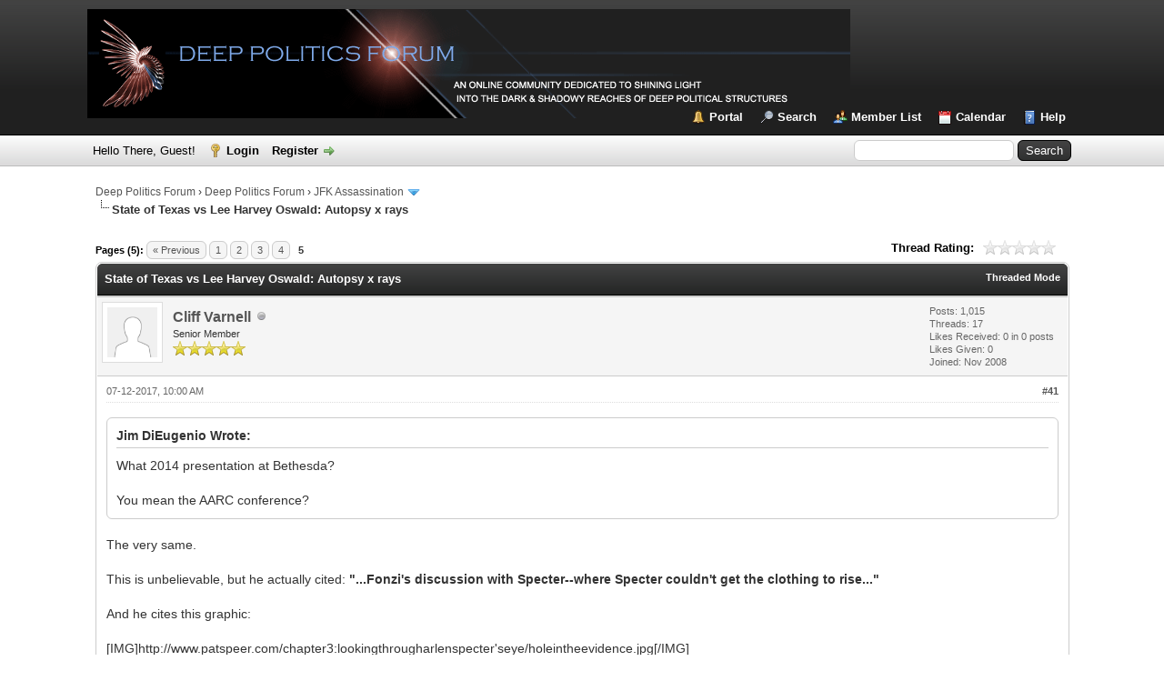

--- FILE ---
content_type: text/html; charset=UTF-8
request_url: https://deeppoliticsforum.com/fora/thread-15686-post-121367.html
body_size: 9149
content:
<!DOCTYPE html PUBLIC "-//W3C//DTD XHTML 1.0 Transitional//EN" "http://www.w3.org/TR/xhtml1/DTD/xhtml1-transitional.dtd">
<html xml:lang="en" lang="en" xmlns="http://www.w3.org/1999/xhtml">
<head>
<title>State of Texas vs Lee Harvey Oswald: Autopsy x rays</title>

<link rel="alternate" type="application/rss+xml" title="Latest Threads (RSS 2.0)" href="https://deeppoliticsforum.com/fora/syndication.php" />
<link rel="alternate" type="application/atom+xml" title="Latest Threads (Atom 1.0)" href="https://deeppoliticsforum.com/fora/syndication.php?type=atom1.0" />
<meta http-equiv="Content-Type" content="text/html; charset=UTF-8" />
<meta http-equiv="Content-Script-Type" content="text/javascript" />
<script type="text/javascript" src="https://deeppoliticsforum.com/fora/jscripts/jquery.js?ver=1823"></script>
<script type="text/javascript" src="https://deeppoliticsforum.com/fora/jscripts/jquery.plugins.min.js?ver=1821"></script>
<script type="text/javascript" src="https://deeppoliticsforum.com/fora/jscripts/general.js?ver=1827"></script>

<link type="text/css" rel="stylesheet" href="https://deeppoliticsforum.com/fora/cache/themes/theme2/global.css?t=1585274374" />
<link type="text/css" rel="stylesheet" href="https://deeppoliticsforum.com/fora/cache/themes/theme1/star_ratings.css?t=1756606487" />
<link type="text/css" rel="stylesheet" href="https://deeppoliticsforum.com/fora/cache/themes/theme1/showthread.css?t=1756606487" />
<link type="text/css" rel="stylesheet" href="https://deeppoliticsforum.com/fora/cache/themes/theme1/css3.css?t=1756606487" />
<link type="text/css" rel="stylesheet" href="https://deeppoliticsforum.com/fora/cache/themes/theme2/color_black.css?t=1579751174" />

<script type="text/javascript">
<!--
	lang.unknown_error = "An unknown error has occurred.";
	lang.confirm_title = "Please Confirm";
	lang.expcol_collapse = "[-]";
	lang.expcol_expand = "[+]";
	lang.select2_match = "One result is available, press enter to select it.";
	lang.select2_matches = "{1} results are available, use up and down arrow keys to navigate.";
	lang.select2_nomatches = "No matches found";
	lang.select2_inputtooshort_single = "Please enter one or more character";
	lang.select2_inputtooshort_plural = "Please enter {1} or more characters";
	lang.select2_inputtoolong_single = "Please delete one character";
	lang.select2_inputtoolong_plural = "Please delete {1} characters";
	lang.select2_selectiontoobig_single = "You can only select one item";
	lang.select2_selectiontoobig_plural = "You can only select {1} items";
	lang.select2_loadmore = "Loading more results&hellip;";
	lang.select2_searching = "Searching&hellip;";

	var templates = {
		modal: '<div class=\"modal\">\
	<div style=\"overflow-y: auto; max-height: 400px;\">\
		<table border=\"0\" cellspacing=\"0\" cellpadding=\"5\" class=\"tborder\">\
			<tr>\
				<td class=\"thead\"><strong>__title__</strong></td>\
			</tr>\
			<tr>\
				<td class=\"trow1\">__message__</td>\
			</tr>\
			<tr>\
				<td class=\"tfoot\">\
					<div style=\"text-align: center\" class=\"modal_buttons\">__buttons__</div>\
				</td>\
			</tr>\
		</table>\
	</div>\
</div>',
		modal_button: '<input type=\"submit\" class=\"button\" value=\"__title__\"/>&nbsp;'
	};

	var cookieDomain = ".deeppoliticsforum.com";
	var cookiePath = "/fora/";
	var cookiePrefix = "";
	var cookieSecureFlag = "1";
	var deleteevent_confirm = "Are you sure you want to delete this event?";
	var removeattach_confirm = "Are you sure you want to remove the selected attachment from this post?";
	var loading_text = 'Loading. <br />Please Wait&hellip;';
	var saving_changes = 'Saving changes&hellip;';
	var use_xmlhttprequest = "1";
	var my_post_key = "762f90661b2fc304a91b5a70cefc34af";
	var rootpath = "https://deeppoliticsforum.com/fora";
	var imagepath = "https://deeppoliticsforum.com/fora/images";
  	var yes_confirm = "Yes";
	var no_confirm = "No";
	var MyBBEditor = null;
	var spinner_image = "https://deeppoliticsforum.com/fora/images/spinner.gif";
	var spinner = "<img src='" + spinner_image +"' alt='' />";
	var modal_zindex = 9999;
// -->
</script>

<script type="text/javascript">
<!--
	var quickdelete_confirm = "Are you sure you want to delete this post?";
	var quickrestore_confirm = "Are you sure you want to restore this post?";
	var allowEditReason = "1";
	lang.save_changes = "Save Changes";
	lang.cancel_edit = "Cancel Edit";
	lang.quick_edit_update_error = "There was an error editing your reply:";
	lang.quick_reply_post_error = "There was an error posting your reply:";
	lang.quick_delete_error = "There was an error deleting your reply:";
	lang.quick_delete_success = "The post was deleted successfully.";
	lang.quick_delete_thread_success = "The thread was deleted successfully.";
	lang.quick_restore_error = "There was an error restoring your reply:";
	lang.quick_restore_success = "The post was restored successfully.";
	lang.editreason = "Edit Reason";
	lang.post_deleted_error = "You can not perform this action to a deleted post.";
	lang.softdelete_thread = "Soft Delete Thread";
	lang.restore_thread = "Restore Thread";
// -->
</script>
<!-- jeditable (jquery) -->
<script type="text/javascript" src="https://deeppoliticsforum.com/fora/jscripts/report.js?ver=1820"></script>
<script src="https://deeppoliticsforum.com/fora/jscripts/jeditable/jeditable.min.js"></script>
<script type="text/javascript" src="https://deeppoliticsforum.com/fora/jscripts/thread.js?ver=1827"></script>
<script type="text/javascript" src="https://deeppoliticsforum.com/fora/jscripts/thankyoulike.min.js?ver=30309"></script>
<script type="text/javascript">
<!--
	var tylEnabled = "1";
	var tylDisplayGrowl = "1";
	var tylCollapsible = "1";
	var tylCollDefault = "open";
	var tylUser = "0";
	var tylSend = "Added {1} to this post";
	var tylRemove = "Removed {1} from this post";
// -->
</script>
</head>
<body>
	

<div id="fb-root"></div>
<script async defer crossorigin="anonymous" src="https://connect.facebook.net/en_US/sdk.js#xfbml=1&version=v11.0" nonce="uRqNyOCi"></script>
<div id="container">
		<a name="top" id="top"></a>
		<div id="header">
			<div id="logo">
				<div class="wrapper">
					<a href="https://deeppoliticsforum.com/fora/index.php"><img src="https://deeppoliticsforum.com/fora/images/dpflogo2.png" alt="Deep Politics Forum" title="Deep Politics Forum" /></a>
					<ul class="menu top_links">
						
<li><a href="https://deeppoliticsforum.com/fora/portal.php" class="portal">Portal</a></li>

						
<li><a href="https://deeppoliticsforum.com/fora/search.php" class="search">Search</a></li>

						
<li><a href="https://deeppoliticsforum.com/fora/memberlist.php" class="memberlist">Member List</a></li>

						
<li><a href="https://deeppoliticsforum.com/fora/calendar.php" class="calendar">Calendar</a></li>

						<li><a href="https://deeppoliticsforum.com/fora/misc.php?action=help" class="help">Help</a></li>
					</ul>
				</div>
			</div>
			<div id="panel">
				<div class="upper">
					<div class="wrapper">
						
						<form action="https://deeppoliticsforum.com/fora/search.php">
						<fieldset id="search">
							<input name="keywords" type="text" class="textbox" />
							<input value="Search" type="submit" class="button" />
							<input type="hidden" name="action" value="do_search" />
							<input type="hidden" name="postthread" value="1" />
						</fieldset>
						</form>

						
						<!-- Continuation of div(class="upper") as opened in the header template -->
						<span class="welcome">Hello There, Guest! <a href="https://deeppoliticsforum.com/fora/member.php?action=login" onclick="$('#quick_login').modal({ fadeDuration: 250, keepelement: true, zIndex: (typeof modal_zindex !== 'undefined' ? modal_zindex : 9999) }); return false;" class="login">Login</a> <a href="https://deeppoliticsforum.com/fora/member.php?action=register" class="register">Register</a></span>
					</div>
				</div>
				<div class="modal" id="quick_login" style="display: none;">
					<form method="post" action="https://deeppoliticsforum.com/fora/member.php">
						<input name="action" type="hidden" value="do_login" />
						<input name="url" type="hidden" value="" />
						<input name="quick_login" type="hidden" value="1" />
						<input name="my_post_key" type="hidden" value="762f90661b2fc304a91b5a70cefc34af" />
						<table width="100%" cellspacing="0" cellpadding="5" border="0" class="tborder">
							<tr>
								<td class="thead" colspan="2"><strong>Login</strong></td>
							</tr>
							
<tr>
	<td class="trow1" width="25%"><strong>Username:</strong></td>
	<td class="trow1"><input name="quick_username" id="quick_login_username" type="text" value="" class="textbox initial_focus" /></td>
</tr>
<tr>
	<td class="trow2"><strong>Password:</strong></td>
	<td class="trow2">
		<input name="quick_password" id="quick_login_password" type="password" value="" class="textbox" /><br />
		<a href="https://deeppoliticsforum.com/fora/member.php?action=lostpw" class="lost_password">Lost Password?</a>
	</td>
</tr>
<tr>
	<td class="trow1">&nbsp;</td>
	<td class="trow1 remember_me">
		<input name="quick_remember" id="quick_login_remember" type="checkbox" value="yes" class="checkbox" checked="checked" />
		<label for="quick_login_remember">Remember me</label>
	</td>
</tr>
<tr>
	<td class="trow2" colspan="2">
		<div align="center"><input name="submit" type="submit" class="button" value="Login" /></div>
	</td>
</tr>

						</table>
					</form>
				</div>
				<script type="text/javascript">
					$("#quick_login input[name='url']").val($(location).attr('href'));
				</script>

					<!-- </div> in header_welcomeblock_member and header_welcomeblock_guest -->
				<!-- </div> in header_welcomeblock_member and header_welcomeblock_guest -->
			</div>
		</div>
		<div id="content">
			<div class="wrapper">
				
				
				
				
				
				
				
				

<div class="navigation">

<a href="https://deeppoliticsforum.com/fora/index.php">Deep Politics Forum</a>
&rsaquo;


<a href="forum-1.html">Deep Politics Forum</a>
&rsaquo;


<a href="forum-3-page-21.html">JFK Assassination</a>
 <img src="https://deeppoliticsforum.com/fora/images/arrow_down.png" alt="v" title="" class="pagination_breadcrumb_link" id="breadcrumb_multipage" />
<div id="breadcrumb_multipage_popup" class="pagination pagination_breadcrumb" style="display: none;">

<a href="forum-3-page-20.html" class="pagination_previous">&laquo; Previous</a>

<a href="forum-3.html" class="pagination_first">1</a>  &hellip;

<a href="forum-3-page-19.html" class="pagination_page">19</a>

<a href="forum-3-page-20.html" class="pagination_page">20</a>

 <a href="forum-3-page-21.html" class="pagination_current">21</a>

<a href="forum-3-page-22.html" class="pagination_page">22</a>

<a href="forum-3-page-23.html" class="pagination_page">23</a>

&hellip;  <a href="forum-3-page-164.html" class="pagination_last">164</a>

<a href="forum-3-page-22.html" class="pagination_next">Next &raquo;</a>

</div>
<script type="text/javascript">
// <!--
	if(use_xmlhttprequest == "1")
	{
		$("#breadcrumb_multipage").popupMenu();
	}
// -->
</script>



<br /><img src="https://deeppoliticsforum.com/fora/images/nav_bit.png" alt="" />

<span class="active">State of Texas vs Lee Harvey Oswald: Autopsy x rays</span>

</div>

				<br />

	
	
	<div class="float_left">
		
<div class="pagination">
<span class="pages">Pages (5):</span>

<a href="thread-15686-page-4.html" class="pagination_previous">&laquo; Previous</a>

<a href="thread-15686.html" class="pagination_page">1</a>

<a href="thread-15686-page-2.html" class="pagination_page">2</a>

<a href="thread-15686-page-3.html" class="pagination_page">3</a>

<a href="thread-15686-page-4.html" class="pagination_page">4</a>

 <span class="pagination_current">5</span>

</div>

	</div>
	<div class="float_right">
		
	</div>
	
<div style="margin-top: 6px; padding-right: 10px;" class="float_right">
		<script type="text/javascript">
		<!--
			lang.ratings_update_error = "There was an error updating the rating.";
		// -->
		</script>
		<script type="text/javascript" src="https://deeppoliticsforum.com/fora/jscripts/rating.js?ver=1821"></script>
		<div class="inline_rating">
			<strong class="float_left" style="padding-right: 10px;">Thread Rating:</strong>
			<ul class="star_rating star_rating_notrated" id="rating_thread_15686">
				<li style="width: 0%" class="current_rating" id="current_rating_15686">0 Vote(s) - 0 Average</li>
				<li><a class="one_star" title="1 star out of 5" href="./ratethread.php?tid=15686&amp;rating=1&amp;my_post_key=762f90661b2fc304a91b5a70cefc34af">1</a></li>
				<li><a class="two_stars" title="2 stars out of 5" href="./ratethread.php?tid=15686&amp;rating=2&amp;my_post_key=762f90661b2fc304a91b5a70cefc34af">2</a></li>
				<li><a class="three_stars" title="3 stars out of 5" href="./ratethread.php?tid=15686&amp;rating=3&amp;my_post_key=762f90661b2fc304a91b5a70cefc34af">3</a></li>
				<li><a class="four_stars" title="4 stars out of 5" href="./ratethread.php?tid=15686&amp;rating=4&amp;my_post_key=762f90661b2fc304a91b5a70cefc34af">4</a></li>
				<li><a class="five_stars" title="5 stars out of 5" href="./ratethread.php?tid=15686&amp;rating=5&amp;my_post_key=762f90661b2fc304a91b5a70cefc34af">5</a></li>
			</ul>
		</div>
</div>

	<table border="0" cellspacing="0" cellpadding="5" class="tborder tfixed clear">
		<tr>
			<td class="thead">
				<div class="float_right">
					<span class="smalltext"><strong><a href="showthread.php?mode=threaded&amp;tid=15686&amp;pid=121367#pid121367">Threaded Mode</a></strong></span>
				</div>
				<div>
					<strong>State of Texas vs Lee Harvey Oswald: Autopsy x rays</strong>
				</div>
			</td>
		</tr>
<tr><td id="posts_container">
	<div id="posts">
		

<a name="pid121367" id="pid121367"></a>
<div class="post " style="" id="post_121367">
<div class="post_author">
	
<div class="author_avatar"><a href="user-86.html"><img src="https://deeppoliticsforum.com/fora/images/default_avatar.png" alt="" width="55" height="55" /></a></div>

	<div class="author_information">
			<strong><span class="largetext"><a href="https://deeppoliticsforum.com/fora/user-86.html">Cliff Varnell</a></span></strong> 
<img src="https://deeppoliticsforum.com/fora/images/buddy_offline.png" title="Offline" alt="Offline" class="buddy_status" />
<br />
			<span class="smalltext">
				Senior Member<br />
				<img src="images/star.png" border="0" alt="*" /><img src="images/star.png" border="0" alt="*" /><img src="images/star.png" border="0" alt="*" /><img src="images/star.png" border="0" alt="*" /><img src="images/star.png" border="0" alt="*" /><br />
				
			</span>
	</div>
	<div class="author_statistics">
		

	Posts: 1,015<br />
	Threads: 17<br />
	Likes Received: <span>0</span> in 0 posts
<br />
Likes Given: 0<br />
	Joined: Nov 2008
	

	</div>
</div>
<div class="post_content">
	<div class="post_head">
		
<div class="float_right" style="vertical-align: top">
<strong><a href="thread-15686-post-121367.html#pid121367" title="State of Texas vs Lee Harvey Oswald: Autopsy x rays">#41</a></strong>

</div>

		
		<span class="post_date">07-12-2017, 10:00 AM <span class="post_edit" id="edited_by_121367"></span></span>
		
	</div>
	<div class="post_body scaleimages" id="pid_121367">
		<blockquote class="mycode_quote"><cite>Jim DiEugenio Wrote:</cite>What 2014 presentation at Bethesda?<br />
<br />
You mean the AARC conference?</blockquote><br />
The very same.<br />
<br />
This is unbelievable, but he actually cited:<span style="font-weight: bold;" class="mycode_b"> "...Fonzi's discussion with Specter--where Specter couldn't get the clothing to rise..."</span><br />
<br />
And he cites this graphic:<br />
<br />
[IMG]http://www.patspeer.com/chapter3:lookingthrougharlenspecter'seye/holeintheevidence.jpg[/IMG] <br />
<br />
Then Pat Speer ignores all of that to insist JFK was shot just below the base of his neck!<br />
<br />
Why does anyone take this guy seriously?
	</div>
	
	
	<div class="post_meta" id="post_meta_121367">
		
		<div class="float_right">
			
		</div>
	</div>
	
</div>
<div style="display: none;" id="tyl_121367">
<div class="post_controls tyllist ">
	
	<span id="tyl_title_121367" style=""></span><span id="tyl_title_collapsed_121367" style="display: none;"></span><br />
	<span id="tyl_data_121367" style="">&nbsp;&nbsp;• </span>
</div>
</div>
<div class="post_controls">
	<div class="postbit_buttons author_buttons float_left">
		
<a href="search.php?action=finduser&amp;uid=86" title="Find all posts by this user" class="postbit_find"><span>Find</span></a>

	</div>
	<div class="postbit_buttons post_management_buttons float_right">
		
<a href="newreply.php?tid=15686&amp;replyto=121367" title="Quote this message in a reply" class="postbit_quote postbit_mirage"><span>Reply</span></a>

	</div>
</div>
</div>

	</div>
</td></tr>
		<tr>
			<td class="tfoot">
				
	<div class="float_right">
		<form action="search.php" method="post">
			<input type="hidden" name="action" value="thread" />
			<input type="hidden" name="tid" value="15686" />
			<input type="text" name="keywords" value="Enter Keywords" onfocus="if(this.value == 'Enter Keywords') { this.value = ''; }" onblur="if(this.value=='') { this.value='Enter Keywords'; }" class="textbox" size="25" />
			<input type="submit" class="button" value="Search Thread" />
		</form>
	</div>

				<div>
					<strong>&laquo; <a href="thread-15686-nextoldest.html">Next Oldest</a> | <a href="thread-15686-nextnewest.html">Next Newest</a> &raquo;</strong>
				</div>
			</td>
		</tr>
	</table>
	<div class="float_left">
		
<div class="pagination">
<span class="pages">Pages (5):</span>

<a href="thread-15686-page-4.html" class="pagination_previous">&laquo; Previous</a>

<a href="thread-15686.html" class="pagination_page">1</a>

<a href="thread-15686-page-2.html" class="pagination_page">2</a>

<a href="thread-15686-page-3.html" class="pagination_page">3</a>

<a href="thread-15686-page-4.html" class="pagination_page">4</a>

 <span class="pagination_current">5</span>

</div>

	</div>
	<div style="padding-top: 4px;" class="float_right">
		
	</div>
	<br class="clear" />
	
	
	
<br />
<table border="0" cellspacing="0" cellpadding="5" class="tborder">
<tr>
<td class="thead" align="center" colspan="6"><strong>Possibly Related Threads&hellip;</strong></td>
</tr>
<tr>
<td class="tcat" align="center" colspan="2"><span class="smalltext"><strong>Thread</strong></span></td>
<td class="tcat" align="center"><span class="smalltext"><strong>Author</strong></span></td>
<td class="tcat" align="center"><span class="smalltext"><strong>Replies</strong></span></td>
<td class="tcat" align="center"><span class="smalltext"><strong>Views</strong></span></td>
<td class="tcat" align="center"><span class="smalltext"><strong>Last Post</strong></span></td>
</tr>

<tr>
	<td align="center" class="trow1" width="2%">&nbsp;</td>
	<td class="trow1"><a href="thread-16440.html">Aaron Sharpe: Oswald's Exiting The Depository</a></td>
	<td align="center" class="trow1"><a href="https://deeppoliticsforum.com/fora/user-1658.html">Brian Doyle</a></td>
	<td align="center" class="trow1"><a href="https://deeppoliticsforum.com/fora/misc.php?action=whoposted&tid=16440" onclick="MyBB.whoPosted(16440); return false;">0</a></td>
	<td align="center" class="trow1">1,485</td>
	<td class="trow1" style="white-space: nowrap">
		<span class="smalltext">06-05-2025, 05:42 PM<br />
		<a href="thread-16440-lastpost.html">Last Post</a>: <a href="https://deeppoliticsforum.com/fora/user-1658.html">Brian Doyle</a></span>
	</td>
	</tr>

<tr>
	<td align="center" class="trow2" width="2%">&nbsp;</td>
	<td class="trow2"><a href="thread-16401.html">The Current State Of Internet Assassination Discussion</a></td>
	<td align="center" class="trow2"><a href="https://deeppoliticsforum.com/fora/user-1658.html">Brian Doyle</a></td>
	<td align="center" class="trow2"><a href="https://deeppoliticsforum.com/fora/misc.php?action=whoposted&tid=16401" onclick="MyBB.whoPosted(16401); return false;">0</a></td>
	<td align="center" class="trow2">1,175</td>
	<td class="trow2" style="white-space: nowrap">
		<span class="smalltext">23-08-2024, 07:27 PM<br />
		<a href="thread-16401-lastpost.html">Last Post</a>: <a href="https://deeppoliticsforum.com/fora/user-1658.html">Brian Doyle</a></span>
	</td>
	</tr>

<tr>
	<td align="center" class="trow1" width="2%">&nbsp;</td>
	<td class="trow1"><a href="thread-16397.html">If the case against Oswald was legitimate</a></td>
	<td align="center" class="trow1"><a href="https://deeppoliticsforum.com/fora/user-1546.html">Gil Jesus</a></td>
	<td align="center" class="trow1"><a href="https://deeppoliticsforum.com/fora/misc.php?action=whoposted&tid=16397" onclick="MyBB.whoPosted(16397); return false;">0</a></td>
	<td align="center" class="trow1">1,463</td>
	<td class="trow1" style="white-space: nowrap">
		<span class="smalltext">04-07-2024, 12:11 PM<br />
		<a href="thread-16397-lastpost.html">Last Post</a>: <a href="https://deeppoliticsforum.com/fora/user-1546.html">Gil Jesus</a></span>
	</td>
	</tr>

<tr>
	<td align="center" class="trow2" width="2%">&nbsp;</td>
	<td class="trow2"><a href="thread-16380.html">Harvey In Hungary</a></td>
	<td align="center" class="trow2"><a href="https://deeppoliticsforum.com/fora/user-1658.html">Brian Doyle</a></td>
	<td align="center" class="trow2"><a href="https://deeppoliticsforum.com/fora/misc.php?action=whoposted&tid=16380" onclick="MyBB.whoPosted(16380); return false;">7</a></td>
	<td align="center" class="trow2">3,682</td>
	<td class="trow2" style="white-space: nowrap">
		<span class="smalltext">21-03-2024, 07:03 PM<br />
		<a href="thread-16380-lastpost.html">Last Post</a>: <a href="https://deeppoliticsforum.com/fora/user-1658.html">Brian Doyle</a></span>
	</td>
	</tr>

<tr>
	<td align="center" class="trow1" width="2%">&nbsp;</td>
	<td class="trow1"><a href="thread-16383.html">Evidence of a Frontal Shot --- Part IV / The X-Rays</a></td>
	<td align="center" class="trow1"><a href="https://deeppoliticsforum.com/fora/user-1546.html">Gil Jesus</a></td>
	<td align="center" class="trow1"><a href="https://deeppoliticsforum.com/fora/misc.php?action=whoposted&tid=16383" onclick="MyBB.whoPosted(16383); return false;">0</a></td>
	<td align="center" class="trow1">1,390</td>
	<td class="trow1" style="white-space: nowrap">
		<span class="smalltext">02-03-2024, 02:16 PM<br />
		<a href="thread-16383-lastpost.html">Last Post</a>: <a href="https://deeppoliticsforum.com/fora/user-1546.html">Gil Jesus</a></span>
	</td>
	</tr>

<tr>
	<td align="center" class="trow2" width="2%">&nbsp;</td>
	<td class="trow2"><a href="thread-16382.html">Evidence of a Frontal Shot --Part III: The Autopsy Photos</a></td>
	<td align="center" class="trow2"><a href="https://deeppoliticsforum.com/fora/user-1546.html">Gil Jesus</a></td>
	<td align="center" class="trow2"><a href="https://deeppoliticsforum.com/fora/misc.php?action=whoposted&tid=16382" onclick="MyBB.whoPosted(16382); return false;">0</a></td>
	<td align="center" class="trow2">1,513</td>
	<td class="trow2" style="white-space: nowrap">
		<span class="smalltext">27-02-2024, 01:40 PM<br />
		<a href="thread-16382-lastpost.html">Last Post</a>: <a href="https://deeppoliticsforum.com/fora/user-1546.html">Gil Jesus</a></span>
	</td>
	</tr>

<tr>
	<td align="center" class="trow1" width="2%">&nbsp;</td>
	<td class="trow1"><a href="thread-16370.html">Why the Government's Case Against Oswald is BS --- Part III</a></td>
	<td align="center" class="trow1"><a href="https://deeppoliticsforum.com/fora/user-1546.html">Gil Jesus</a></td>
	<td align="center" class="trow1"><a href="https://deeppoliticsforum.com/fora/misc.php?action=whoposted&tid=16370" onclick="MyBB.whoPosted(16370); return false;">0</a></td>
	<td align="center" class="trow1">1,725</td>
	<td class="trow1" style="white-space: nowrap">
		<span class="smalltext">10-12-2023, 12:08 PM<br />
		<a href="thread-16370-lastpost.html">Last Post</a>: <a href="https://deeppoliticsforum.com/fora/user-1546.html">Gil Jesus</a></span>
	</td>
	</tr>

<tr>
	<td align="center" class="trow2" width="2%">&nbsp;</td>
	<td class="trow2"><a href="thread-16366.html">Why the Govenment's Case Against Oswald is BS --- Part II</a></td>
	<td align="center" class="trow2"><a href="https://deeppoliticsforum.com/fora/user-1546.html">Gil Jesus</a></td>
	<td align="center" class="trow2"><a href="https://deeppoliticsforum.com/fora/misc.php?action=whoposted&tid=16366" onclick="MyBB.whoPosted(16366); return false;">1</a></td>
	<td align="center" class="trow2">1,970</td>
	<td class="trow2" style="white-space: nowrap">
		<span class="smalltext">28-11-2023, 03:36 PM<br />
		<a href="thread-16366-lastpost.html">Last Post</a>: <a href="https://deeppoliticsforum.com/fora/user-1658.html">Brian Doyle</a></span>
	</td>
	</tr>

<tr>
	<td align="center" class="trow1" width="2%">&nbsp;</td>
	<td class="trow1"><a href="thread-16362.html">Why the Government's case against Oswald is BS --- Part I</a></td>
	<td align="center" class="trow1"><a href="https://deeppoliticsforum.com/fora/user-1546.html">Gil Jesus</a></td>
	<td align="center" class="trow1"><a href="https://deeppoliticsforum.com/fora/misc.php?action=whoposted&tid=16362" onclick="MyBB.whoPosted(16362); return false;">1</a></td>
	<td align="center" class="trow1">2,147</td>
	<td class="trow1" style="white-space: nowrap">
		<span class="smalltext">15-11-2023, 04:55 PM<br />
		<a href="thread-16362-lastpost.html">Last Post</a>: <a href="https://deeppoliticsforum.com/fora/user-1658.html">Brian Doyle</a></span>
	</td>
	</tr>

<tr>
	<td align="center" class="trow2" width="2%">&nbsp;</td>
	<td class="trow2"><a href="thread-16350.html">Thomas Kelley reports Oswald said he did not view parade</a></td>
	<td align="center" class="trow2"><a href="https://deeppoliticsforum.com/fora/user-1142.html">Richard Gilbride</a></td>
	<td align="center" class="trow2"><a href="https://deeppoliticsforum.com/fora/misc.php?action=whoposted&tid=16350" onclick="MyBB.whoPosted(16350); return false;">1</a></td>
	<td align="center" class="trow2">2,097</td>
	<td class="trow2" style="white-space: nowrap">
		<span class="smalltext">26-09-2023, 04:31 PM<br />
		<a href="thread-16350-lastpost.html">Last Post</a>: <a href="https://deeppoliticsforum.com/fora/user-1658.html">Brian Doyle</a></span>
	</td>
	</tr>

</table>

	<br />
	<div class="float_left">
		<ul class="thread_tools">
			
<li class="printable"><a href="printthread.php?tid=15686">View a Printable Version</a></li>

			
			
			
		</ul>
	</div>

	<div class="float_right" style="text-align: right;">
		
		
<form action="forumdisplay.php" method="get">
<span class="smalltext"><strong>Forum Jump:</strong></span>
<select name="fid" class="forumjump">
<option value="-4">Private Messages</option>
<option value="-3">User Control Panel</option>
<option value="-5">Who's Online</option>
<option value="-2">Search</option>
<option value="-1">Forum Home</option>

<option value="1" > Deep Politics Forum</option>

<option value="32" >-- Players, organisations, and events of deep politics</option>

<option value="8" >-- Historical Events</option>

<option value="3" selected="selected">-- JFK Assassination</option>

<option value="4" >-- Political Assassinations</option>

<option value="20" >-- Geopolitical Hotspots</option>

<option value="9" >-- Black Operations</option>

<option value="18" >-- Institute for the Study of Globalization and Covert Politics (ISGP)</option>

<option value="31" >-- War is a Racket</option>

<option value="30" >-- War on Workers and Labor Unions and Students</option>

<option value="7" >-- Money, Banking, Finance, and Insurance</option>

<option value="25" >-- Profits before People</option>

<option value="33" >-- Political, Governmental, and Economic Systems and Strategies</option>

<option value="11" >-- Science and Technology</option>

<option value="42" >-- Panopticon of Global Surveillance</option>

<option value="6" >-- 911</option>

<option value="28" >-- Human Trafficking</option>

<option value="10" >-- Energy Resources, Free Energy and Renewable Energy</option>

<option value="12" >-- Propaganda</option>

<option value="35" >-- Applied Linguistics, Cognitive Science, and Framing the Discourse</option>

<option value="36" >-- Seminal Moments of Justice</option>

<option value="29" >-- Environment</option>

<option value="15" >-- Drugs</option>

<option value="13" >-- Organizations and Cults</option>

<option value="26" >-- Alchemy and Borderlands</option>

<option value="5" >-- Books</option>

<option value="22" >-- Videos and Photographs</option>

<option value="14" >-- Arts</option>

<option value="37" >-- Sports</option>

<option value="16" >-- Research Tools</option>

<option value="34" >-- Wanted Research Materials, Leads, Documents, Books, Films etc.</option>

<option value="27" >-- Activities and Strategies</option>

<option value="17" >-- Other</option>

<option value="19" >-- Lounge</option>

<option value="24" >-- Forum Decorum &amp; Rules of Engagement</option>

<option value="21" >-- Forum Technical Issues</option>

<option value="23" >-- Site Credits</option>

</select>

<input type="submit" class="button" value="Go" />

</form>
<script type="text/javascript">
$(".forumjump").on('change', function() {
	var option = $(this).val();

	if(option < 0)
	{
		window.location = 'forumdisplay.php?fid='+option;
	}
	else
	{
		window.location = 'forum-'+option+'.html';
	}
});
</script>

	</div>
	<br class="clear" />
	
<br />
<span class="smalltext">Users browsing this thread: 1 Guest(s)</span>
<br />

	

<br />
<div style="padding-top: 5px; padding-bottom: 5px;">
	
<div style="padding:1px;">
<a href="https://twitter.com/share?ref_src=twsrc%5Etfw" class="twitter-share-button" data-show-count="false">Tweet</a>
<script async src="https://platform.twitter.com/widgets.js" charset="utf-8"></script>
</div>

	
<div style="padding:1px;">
<div class="fb-like" data-href="https://deeppoliticsforum.com/fora" data-layout="button_count" data-action="like" data-size="small" data-show-faces="true" data-share="true" data-colorscheme="light"></div>
</div>

	
<div style="padding:1px;">
<script src="//platform.linkedin.com/in.js" type="text/javascript"> lang: en_US</script>
<script type="IN/Share" data-counter="right"></script>
</div>

</div>

	</div>
</div>
<div id="footer">
	<div class="upper">
		<div class="wrapper">
			
			
<div class="theme">
<form method="POST" action="/fora/showthread.php" id="theme_select">
	<input type="hidden" name="tid" value="15686" />
<input type="hidden" name="pid" value="121367" />

	<input type="hidden" name="my_post_key" value="762f90661b2fc304a91b5a70cefc34af" />
	
<select name="theme" onchange="MyBB.changeTheme();">
<optgroup label="Quick Theme Select">

<option value="2">Default</option>

<option value="8">GoDark</option>

<option value="9">FocusResponsive</option>

</optgroup>
</select>

	
<input type="submit" class="button" value="Go" />

</form>
</div>

			<ul class="menu bottom_links">
				
<li><a href="showteam.php">Forum Team</a></li>

				
<li><a href="https://deeppoliticsforum.com/fora/contact.php">Contact Us</a></li>

				<li><a href="https://deeppoliticsforum.com/">Deep Politics Forum</a></li>
				<li><a href="#top">Return to Top</a></li>
				<li><a href="https://deeppoliticsforum.com/fora/archive/index.php?thread-15686.html">Lite (Archive) Mode</a></li>
				<li><a href="https://deeppoliticsforum.com/fora/misc.php?action=markread">Mark all forums read</a></li>
				<li><a href="https://deeppoliticsforum.com/fora/misc.php?action=syndication">RSS Syndication</a></li>
			</ul>
		</div>
	</div>
	<div class="lower">
		<div class="wrapper">
			<span id="current_time"><strong>Current time:</strong> 21-01-2026, 05:04 PM</span>
			<span id="copyright">
				<!-- MyBB is free software developed and maintained by a volunteer community.
					It would be much appreciated by the MyBB Group if you left the full copyright and "powered by" notice intact,
					to show your support for MyBB.  If you choose to remove or modify the copyright below,
					you may be refused support on the MyBB Community Forums.

					This is free software, support us and we'll support you. -->
				Powered By <a href="https://mybb.com" target="_blank" rel="noopener">MyBB</a>, &copy; 2002-2026 <a href="https://mybb.com" target="_blank" rel="noopener">MyBB Group</a>.
				<!-- End powered by -->
			</span>
		</div>
	</div>
</div>
<!-- The following piece of code allows MyBB to run scheduled tasks. DO NOT REMOVE -->
<img src="https://deeppoliticsforum.com/fora/task.php" width="1" height="1" alt="" />
<!-- End task image code -->

</div>

	<script type="text/javascript">
		var thread_deleted = "0";
		if(thread_deleted == "1")
		{
			$("#quick_reply_form, .new_reply_button, .thread_tools, .inline_rating").hide();
			$("#moderator_options_selector option.option_mirage").attr("disabled","disabled");
		}
	</script>
</body>
</html>


--- FILE ---
content_type: text/css
request_url: https://deeppoliticsforum.com/fora/cache/themes/theme2/color_black.css?t=1579751174
body_size: -131
content:
a:link,
a:visited,
a:hover,
a:active {
	color: #555;
}

#logo {
	background: #202020 url(../../../images/colors/black_header.png) top left repeat-x;
	border-bottom: 1px solid #000;
}

#header ul.menu li a {
	color: #fff;
}

#panel .upper {
	background: #dcdbdc url(../../../images/colors/black_tcat.png) repeat-x;
	color: #000;
	border-top: 1px solid #fff;
	border-bottom: 1px solid #bbb;
}

#panel .upper a:link,
#panel .upper a:visited,
#panel .upper a:hover,
#panel .upper a:active {
	color: #000;
}

#panel input.textbox {
	border-color: #ccc;
}

#panel input.button {
	background: #202121 url(../../../images/colors/black_thead.png) top left repeat-x;
	color: #fff;
	border-color: #000;
}

.thead {
	background: #202121 url(../../../images/colors/black_thead.png) top left repeat-x;
	border-bottom: 1px solid #000;
}

.tcat {
	background: #dcdbdc url(../../../images/colors/black_tcat.png) repeat-x;
	color: #000000;
	border-top: 1px solid #fff;
	border-bottom: 1px solid #bbb;
}

.tcat a:link,
.tcat a:visited,
.tcat a:hover,
.tcat a:active {
	color: #000000;
}

.thead input.textbox,
.thead select {
	border: 1px solid #111;
}

.popup_menu .popup_item:hover {
	background: #333;
	color: #fff;
}

.tt-suggestion.tt-is-under-cursor {
    background-color: #333;
	color: #fff;
}

.pagination a:hover {
	background-color: #333;
	color: #fff;
	border-color: #000;
}
		